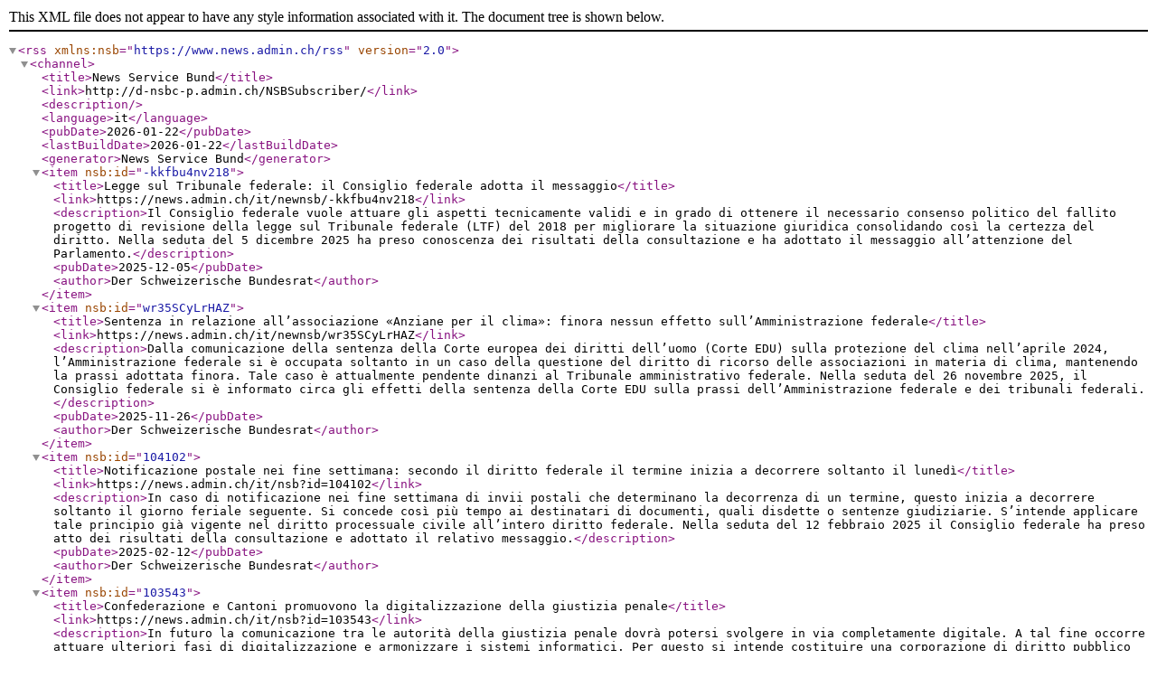

--- FILE ---
content_type: application/xml; charset=utf-8
request_url: https://www.newsd.admin.ch/newsd/feeds/rss?lang=it&org-nr=403&topic=&keyword=86&offer-nr=&catalogueElement=&kind=M&start_date=2022-12-22
body_size: 7788
content:
<rss version="2.0" xmlns:nsb="https://www.news.admin.ch/rss"><channel><title>News Service Bund</title><link>http://d-nsbc-p.admin.ch/NSBSubscriber/</link><description></description><language>it</language><pubDate>2026-01-22</pubDate><lastBuildDate>2026-01-22</lastBuildDate><generator>News Service Bund</generator><item nsb:id="-kkfbu4nv218"><title>Legge sul Tribunale federale: il Consiglio federale adotta il messaggio</title><link>https://news.admin.ch/it/newnsb/-kkfbu4nv218</link><description>Il Consiglio federale vuole attuare gli aspetti tecnicamente validi e in grado di ottenere il necessario consenso politico del fallito progetto di revisione della legge sul Tribunale federale (LTF) del 2018 per migliorare la situazione giuridica consolidando così la certezza del diritto. Nella seduta del 5 dicembre 2025 ha preso conoscenza dei risultati della consultazione e ha adottato il messaggio all’attenzione del Parlamento.</description><pubDate>2025-12-05</pubDate><author>Der Schweizerische Bundesrat</author></item><item nsb:id="wr35SCyLrHAZ"><title>Sentenza in relazione all’associazione «Anziane per il clima»: finora nessun effetto sull’Amministrazione federale</title><link>https://news.admin.ch/it/newnsb/wr35SCyLrHAZ</link><description>Dalla comunicazione della sentenza della Corte europea dei diritti dell’uomo (Corte EDU) sulla protezione del clima nell’aprile 2024, l’Amministrazione federale si è occupata soltanto in un caso della questione del diritto di ricorso delle associazioni in materia di clima, mantenendo la prassi adottata finora. Tale caso è attualmente pendente dinanzi al Tribunale amministrativo federale. Nella seduta del 26 novembre 2025, il Consiglio federale si è informato circa gli effetti della sentenza della Corte EDU sulla prassi dell’Amministrazione federale e dei tribunali federali.</description><pubDate>2025-11-26</pubDate><author>Der Schweizerische Bundesrat</author></item><item nsb:id="104102"><title>Notificazione postale nei fine settimana: secondo il diritto federale il termine inizia a decorrere soltanto il lunedì</title><link>https://news.admin.ch/it/nsb?id=104102</link><description>In caso di notificazione nei fine settimana di invii postali che determinano la decorrenza di un termine, questo inizia a decorrere soltanto il giorno feriale seguente. Si concede così più tempo ai destinatari di documenti, quali disdette o sentenze giudiziarie. S’intende applicare tale principio già vigente nel diritto processuale civile all’intero diritto federale. Nella seduta del 12 febbraio 2025 il Consiglio federale ha preso atto dei risultati della consultazione e adottato il relativo messaggio.</description><pubDate>2025-02-12</pubDate><author>Der Schweizerische Bundesrat</author></item><item nsb:id="103543"><title>Confederazione e Cantoni promuovono la digitalizzazione della giustizia penale</title><link>https://news.admin.ch/it/nsb?id=103543</link><description>In futuro la comunicazione tra le autorità della giustizia penale dovrà potersi svolgere in via completamente digitale. A tal fine occorre attuare ulteriori fasi di digitalizzazione e armonizzare i sistemi informatici. Per questo si intende costituire una corporazione di diritto pubblico alla quale parteciperanno la Confederazione e i Cantoni. Nella seduta del 13 dicembre 2024, il Consiglio federale ha assicurato la sua partecipazione e incaricato il DFGP di firmare la necessaria convenzione tra i Cantoni e la Confederazione sull’armonizzazione dell’informatica nella giustizia penale (CAIGP).</description><pubDate>2024-12-13</pubDate><author>Der Schweizerische Bundesrat</author></item><item nsb:id="103435"><title>Legge sul Tribunale federale: il Consiglio federale avvia la consultazione</title><link>https://news.admin.ch/it/nsb?id=103435</link><description>Il Consiglio federale intende attuare quanto prima gli aspetti tecnicamente validi e politicamente non controversi della fallita revisione della legge sul Tribunale federale (LTF) del 2018, al fine di migliorare la situazione giuridica e rafforzare la certezza del diritto. Nella seduta del 6 dicembre 2024 il Consiglio federale ha avviato la consultazione sulla revisione &#34;minore&#34; della LTF.</description><pubDate>2024-12-06</pubDate><author>Der Schweizerische Bundesrat</author></item><item nsb:id="100023"><title>Notificazioni nei fine settimana e nei giorni festivi con posta A-Plus: il termine inizia a decorrere più tardi</title><link>https://news.admin.ch/it/nsb?id=100023</link><description>La notificazione di sabato di invii postali che determinano l’inizio della decorrenza di un termine non deve comportare svantaggi giuridici per i destinatari. Per questa ragione, per la notificazione durante i fine settimana il Consiglio federale propone di inserire in tutto il diritto federale una nuova regolamentazione secondo cui gli invii che determinano l’inizio della decorrenza di un termine sono reputati consegnati soltanto al primo giorno feriale seguente. Nella seduta del 14 febbraio 2024 il Consiglio federale ha avviato la consultazione, adempiendo in tal modo la mozione 22.3381 Armonizzazione del computo dei termini, della Commissione degli affari giuridici del Consiglio nazionale (CAG-N).</description><pubDate>2024-02-14</pubDate><author>Der Schweizerische Bundesrat</author></item><item nsb:id="99777"><title>Revisione parziale della legge sul Tribunale federale: rapporto in adempimento di un postulato e tappe successive</title><link>https://news.admin.ch/it/nsb?id=99777</link><description>Il Consiglio federale intende riproporre un nuovo progetto di modifica della legge sul Tribunale federale e attuare quanto prima i punti tecnicamente rilevanti e politicamente non controversi della fallita revisione del 2018. È quanto afferma nel rapporto redatto in adempimento del postulato 20.4399 Caroni e adottato nella seduta odierna. Il Dipartimento federale di giustizia e polizia (DFGP) è stato incaricato di preparare, entro la fine dell’anno, un avamprogetto da porre in consultazione.</description><pubDate>2024-01-24</pubDate><author>Der Schweizerische Bundesrat</author></item><item nsb:id="98732"><title>Il Consiglio federale è favorevole alla creazione di posti supplementari di giudice presso il TAF e il TPF</title><link>https://news.admin.ch/it/nsb?id=98732</link><description>Il Consiglio federale è favorevole a un aumento provvisorio dei posti di giudice presso il Tribunale amministrativo federale (TAF) e alla creazione di un posto supplementare di giudice non di carriera al Tribunale penale federale (TPF). Questo aumento intende permettere di superare mancanze temporanee di personale nonché garantire una migliore rappresentanza delle lingue nazionali. È quanto emerge dal parere espresso dall’Esecutivo in merito a due iniziative parlamentari della Commissione degli affari giuridici del Consiglio degli Stati (CAG-S) adottate nella seduta del 22 novembre 2023. Il Consiglio federale propone al Parlamento di accogliere i due progetti della CAG-S.</description><pubDate>2023-11-22</pubDate><author>Der Schweizerische Bundesrat</author></item><item nsb:id="95346"><title>Il Consiglio federale propone al Parlamento di aderire alla Convenzione dell’Aia sugli accordi di scelta del foro</title><link>https://news.admin.ch/it/nsb?id=95346</link><description>La Svizzera deve aderire alla Convenzione dell’Aia sugli accordi di scelta del foro. Nella seduta odierna il Consiglio federale ha preso atto dei risultati della consultazione e licenziato il relativo messaggio. L’adesione alla Convenzione crea certezza del diritto e rafforza la piazza economica svizzera.</description><pubDate>2023-05-24</pubDate><author>Der Schweizerische Bundesrat</author></item></channel></rss>